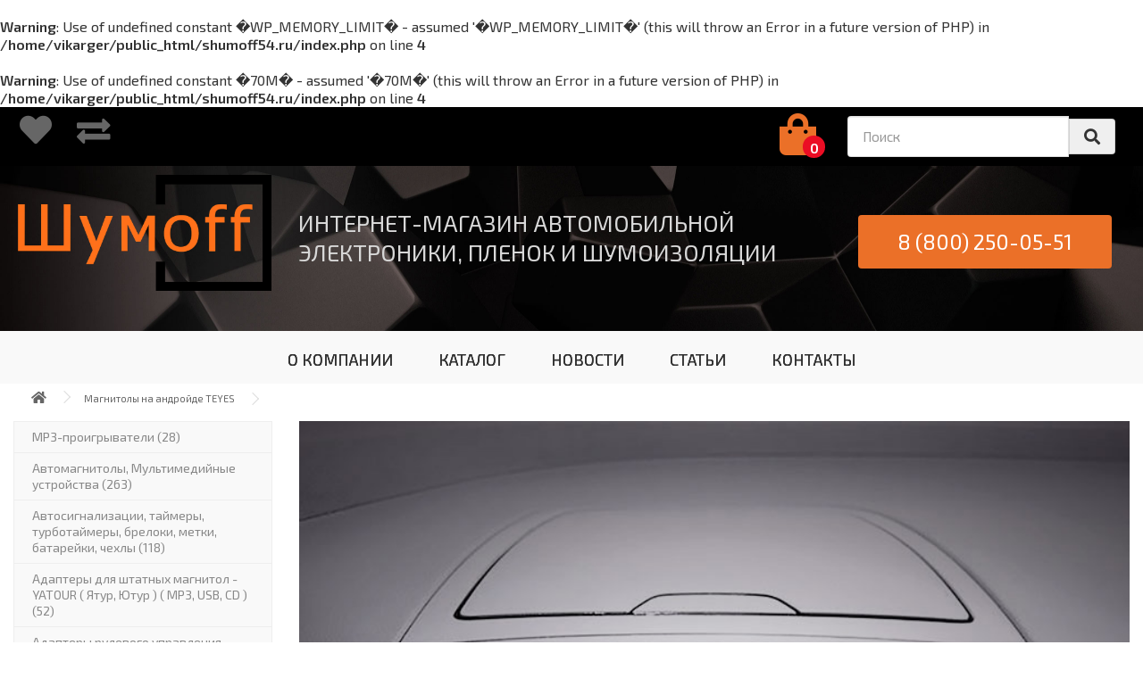

--- FILE ---
content_type: text/html; charset=UTF-8
request_url: https://shumoff54.ru/articles/magnitoly-na-androjde-teyes
body_size: 10805
content:
<br />
<b>Warning</b>:  Use of undefined constant �WP_MEMORY_LIMIT� - assumed '�WP_MEMORY_LIMIT�' (this will throw an Error in a future version of PHP) in <b>/home/vikarger/public_html/shumoff54.ru/index.php</b> on line <b>4</b><br />
<br />
<b>Warning</b>:  Use of undefined constant �70M� - assumed '�70M�' (this will throw an Error in a future version of PHP) in <b>/home/vikarger/public_html/shumoff54.ru/index.php</b> on line <b>4</b><br />
<!DOCTYPE html> <!--[if IE]><![endif]--> <!--[if IE 8 ]><html dir="ltr" lang="ru" class="ie8"><![endif]--> <!--[if IE 9 ]><html dir="ltr" lang="ru" class="ie9"><![endif]--> <!--[if (gt IE 9)|!(IE)]><!--> <html dir="ltr" lang="ru"> <!--<![endif]--> <head> <meta charset="UTF-8" /> <meta name="viewport" content="width=device-width, initial-scale=1"> <meta http-equiv="X-UA-Compatible" content="IE=edge"> <title>teyes, cc3</title> <base href="https://shumoff54.ru/" /> <meta property="og:title" content="teyes, cc3" /> <meta property="og:type" content="website" /> <meta property="og:url" content="https://shumoff54.ru/articles/magnitoly-na-androjde-teyes" /> <meta property="og:image" content="https://shumoff54.ru/image/catalog/common/logo.png" /> <meta property="og:site_name" content="Shumoff | Интернет-магазин" /> <meta property="og:description" content="" /> <script src="catalog/view/javascript/jquery/jquery-2.1.1.min.js"></script> <link href="catalog/view/javascript/bootstrap/css/bootstrap.min.css" rel="stylesheet" media="screen" /> <script src="catalog/view/javascript/bootstrap/js/bootstrap.min.js"></script> <link href="catalog/view/theme/default/stylesheet/fontawesome.min.css" rel="stylesheet" media="screen" /> <link href="catalog/view/theme/default/stylesheet/stylesheet.css" rel="stylesheet"> <link href="https://fonts.googleapis.com/css?family=Exo+2:400,500,600&amp;subset=cyrillic" rel="stylesheet"> <link href="catalog/view/javascript/jquery/blueimp/css/blueimp-gallery.min.css" type="text/css" rel="stylesheet" media="screen" /> <link href="catalog/view/theme/default/stylesheet/category-3rd.css" type="text/css" rel="stylesheet" media="screen" /> <link href="catalog/view/javascript/oca_back_to_top/oca_back_to_top.php" type="text/css" rel="stylesheet" media="screen" /> <link href="catalog/view/theme/default/stylesheet/contact_social.css" type="text/css" rel="stylesheet" media="screen" /> <script src="catalog/view/javascript/common.js"></script> <script src='https://www.google.com/recaptcha/api.js'></script> <link href="https://shumoff54.ru/articles/magnitoly-na-androjde-teyes" rel="canonical" /> <link rel="stylesheet" type="text/css" href="catalog/view/supermenu/supermenu.css?v=23" /> <script src="catalog/view/supermenu/supermenu-responsive.js?v=23"></script> <script src="catalog/view/supermenu/jquery.hoverIntent.minified.js"></script> <script src="catalog/view/javascript/jquery/blueimp/js/blueimp-gallery.min.js" type="text/javascript"></script> <script src="catalog/view/javascript/oca_back_to_top/oca_back_to_top.js" type="text/javascript"></script> <script>
    $(document).ready(function() {
      $('.my_minus').click(function () {
        var $input = $(this).parent().find('.quant');
        var count = parseInt($input.val()) - 1;
        count = count < 1 ? 1 : count;
        $input.val(count);
        $input.change();
        return false;
      });
      $('.my_plus').click(function () {
        var $input = $(this).parent().find('.quant');
        $input.val(parseInt($input.val()) + 1);
        $input.change();
        return false;
      });
    });
  </script> <script type="application/ld+json">
{
  "@context": "http://schema.org",
  "@type": "Organization",
  "url": "https://shumoff54.ru",
  "logo": "https://shumoff54.ru/image/catalog/common/logo.png",
  "contactPoint": [{
    "@type": "ContactPoint",
    "telephone": "+7-800-250-05-51",
    "contactType": "customer service"
  }
  ]
  }
</script> <!-- Корзина Popup:1.1.1 --> <script src="catalog/view/javascript/ocdev_smart_cart/jquery.magnific-popup.min.js?v=1.1.1"></script> <link href="catalog/view/javascript/ocdev_smart_cart/magnific-popup.css?v=1.1.1" rel="stylesheet" media="screen" /> <link rel="stylesheet" type="text/css" href="catalog/view/theme/default/stylesheet/ocdev_smart_cart/stylesheet.css?v=1.1.1"/> <script src="catalog/view/javascript/ocdev_smart_cart/ocdev_smart_cart.js?v=1.1.1"></script> <!-- Корзина Popup:1.1.1 --> </head> <body class="tltblog-tltblog"> <!-- Yandex.Metrika counter --> <script>
    (function (d, w, c) {
        (w[c] = w[c] || []).push(function() {
            try {
                w.yaCounter51038522 = new Ya.Metrika2({
                    id:51038522,
                    clickmap:true,
                    trackLinks:true,
                    accurateTrackBounce:true,
                    webvisor:true
                });
            } catch(e) { }
        });

        var n = d.getElementsByTagName("script")[0],
            s = d.createElement("script"),
            f = function () { n.parentNode.insertBefore(s, n); };
        s.type = "text/javascript";
        s.async = true;
        s.src = "https://mc.yandex.ru/metrika/tag.js";

        if (w.opera == "[object Opera]") {
            d.addEventListener("DOMContentLoaded", f, false);
        } else { f(); }
    })(document, window, "yandex_metrika_callbacks2");
</script> <noscript><div><img src="https://mc.yandex.ru/watch/51038522" style="position:absolute; left:-9999px;" alt="" /></div></noscript> <!-- /Yandex.Metrika counter --> <nav id="top"> <div class="container"> <div class="nav hidden"> <li class="dropdown"><a href="https://shumoff54.ru/index.php?route=account/account" title="Личный кабинет" class="dropdown-toggle" data-toggle="dropdown"><i class="fa fa-user"></i> <span class="hidden-xs hidden-sm hidden-md">Личный кабинет</span> <span class="caret"></span></a> <ul class="dropdown-menu dropdown-menu-right"> <li><a href="https://shumoff54.ru/index.php?route=account/register">Регистрация</a></li> <li><a href="https://shumoff54.ru/index.php?route=account/login">Авторизация</a></li> </ul> </li> </div> <div id="top-links" class="nav"> <div class="row"> <div class="hidden-xs hidden-sm col-md-6 col-lg-8"> <ul class="list-inline" > <li><a href="https://shumoff54.ru/index.php?route=account/wishlist" id="wishlist-total" title="Закладки"><i class="fa fa-heart fa-3x"></i></a></li> <li><a href="https://shumoff54.ru/index.php?route=product/compare" id="compare-total" title="Сравнение (0)"><i class="fa fa-exchange fa-3x"></i></a></li> </ul> </div> <div class="col-xs-12 col-sm-12 col-md-6 col-lg-4"> <div class="col-xs-4 col-sm-4 col-md-2 col-lg-2" style="width: auto;padding-left:5px"><div id="cart" class="btn-group btn-block text-right"> <button type="button" data-toggle="dropdown" class="btn btn-inverse btn-block btn-lg text-right dropdown-toggle"><i class="fa fa-shopping-bag"></i><span id="cart-total">0</span></button> <ul class="dropdown-menu pull-right"> <li> <p class="text-center">Пусто!</p> </li> </ul> </div> </div> <div class="col-xs-8 col-sm-8 col-md-10 col-lg-10 pull-right"><div id="search" class="input-group"> <input type="text" name="search" value="" placeholder="Поиск" class="form-control input-lg" style="border-radius: 4px 0 0 4px;margin:10px 0;width:100% !important;"/> <span class="input-group-btn"> <button type="button" class="search-btn btn-lg" style="border-radius: 0 4px 4px 0;margin:10px 0;border:solid 1px rgba(0, 0, 0, .12);"><i class="fa fa-search"></i></button> </span> </div></div> </div> </div> </div> </div> </div> </nav> <header class="center-block" style="padding:0 15px 15px 0"> <div class="container"> <div class="first-row row"> <div class="col-xs-12 col-sm-4 col-md-3 col-lg-3"> <div id="logo"> <a href="https://shumoff54.ru/"><img src="https://shumoff54.ru/image/catalog/common/logo.png" title="Shumoff | Интернет-магазин" alt="Shumoff | Интернет-магазин" class="img-responsive"/></a> </div> </div> <!-- <div class="col-xs-12 col-sm-6 col-md-4 col-lg-4 hidden"> <div class="row address-block"> <div class="col-xs-12 col-sm-12 col-md-6 col-lg-6 col-xxl-10" style="padding-right:0px"> <ul class="list-unstyled"> <h6 style="height: 16px; line-height: 20px; padding-left: 0">+7(383)362-08-98</h6> <li><a href="tel:+7(800)250-05-51"><span style="font-size: 16px;color:#3b5597;padding-bottom:2px">(383)</span><span style="font-size: 24px;color:#3b5597">&nbsp;214-14-45</span></a></li> <li class="hidden" style="/*font-size:14px;font-weight:bold;padding-left:px; height: 16px; line-height: 16px; margin-top: 5px; /*background: url('') no-repeat; background-size: contain;*/"><a href="tel:+7(800)250-05-51">+7(800)250-05-51</a></li> <li style="/*padding-left:px; height: 16px; line-height: 16px; margin-top: 5px; /*background: url('') no-repeat; background-size: contain; */">region@sibalarm.ru</li> <li style="/*padding-left:px; height: 16px; line-height: 16px; margin-top: 5px; background: url('') no-repeat; background-size: contain;*/">г. Новосибирск, ул. Дачная, 21а</li> </ul> </div> <div class="col-xs-12 col-sm-12 col-md-6 col-lg-4" style="padding-right:0px"> <ul class="list-unstyled"> <h6 style="height: 16px; line-height: 20px; padding-left: 0">Контакты</h6> <li><a href="tel:+7(923)243-70-80"><span style="font-size: 16px;color:#3b5597">(383)</span><span style="font-size: 24px;color:#3b5597">&nbsp;299-02-55</span></a></li> <li  class="hidden" style="/*font-size:14px;font-weight:bold;padding-left:px; height: 16px; line-height: 16px; margin-top: 5px; background: url('') no-repeat; background-size: contain;*/"><a href="tel:+7(923)243-70-80">+7(923)243-70-80</a></li> <li style="/*padding-left:px; height: 16px; line-height: 16px; margin-top: 5px; background: url('') no-repeat; background-size: contain;*/"></li> <li style="/*padding-left:px; height: 16px; line-height: 16px; margin-top: 5px; background: url('') no-repeat; background-size: contain;*/"></li> </ul></div> </div> </div>--> <div class="col-xs-12 col-sm-4 col-md-6 col-lg-6" ><p class="header-zag">Интернет-магазин автомобильной электроники, пленок и шумоизоляции</p></div> <div class="col-xs-12 col-sm-4 col-md-3 col-lg-3"><button class="btn land-btns header-phone" style="width:100%"><a href="tel:+78002500551" style="color:white">8 (800) 250-05-51</a></button></div> </div> <!--<div class="center-block" style="max-width:320px;padding-bottom:10px"><div id="search" class="input-group"> <input type="text" name="search" value="" placeholder="Поиск" class="form-control input-lg" style="border-radius: 4px 0 0 4px;margin:10px 0;width:100% !important;"/> <span class="input-group-btn"> <button type="button" class="search-btn btn-lg" style="border-radius: 0 4px 4px 0;margin:10px 0;border:solid 1px rgba(0, 0, 0, .12);"><i class="fa fa-search"></i></button> </span> </div></div>--> </div> </header> <div class="smenu"><div class="container"><script type="text/javascript"> 
$(document).ready(function(){ 
	var setari = {   
				over: function() { 
		  if ($('#supermenu').hasClass('superbig')) {
			$(this).find('.bigdiv').slideDown('fast'); 
		  }
		}, 
		out: function() { 
		  if ($('#supermenu').hasClass('superbig')) {
			$(this).find('.bigdiv').slideUp('fast'); 
		  }
		},
				timeout: 150
	};
	$("#supermenu ul li.tlli").hoverIntent(setari);
	var setariflyout = {   
		over: function() { 
		  if ($('#supermenu').hasClass('superbig')) {
			$(this).find('.flyouttoright').fadeIn('fast');
		  }
			}, 
		out: function() { 
		  if ($('#supermenu').hasClass('superbig')) {
			$(this).find('.flyouttoright').fadeOut('fast');
		  }
		},
		timeout: 200
	};
	$("#supermenu ul li div.bigdiv.withflyout > .withchildfo").hoverIntent(setariflyout);
});
</script> <nav id="supermenu" class="white superbig"> <a class="mobile-trigger">Меню</a> <ul> <li class="tlli"> <a class="tll"  href="/about_us/" >О КОМПАНИИ</a> </li> <li class="tlli sep"><span class="item-sep">&nbsp;</span></li> <li class="tlli"> <a class="tll"  href="/katalog/" >КАТАЛОГ</a> </li> <li class="tlli sep"><span class="item-sep">&nbsp;</span></li> <li class="tlli"> <a class="tll"  href="/news/" >НОВОСТИ</a> </li> <li class="tlli sep"><span class="item-sep">&nbsp;</span></li> <li class="tlli"> <a class="tll"  href="/articles/" >СТАТЬИ</a> </li> <li class="tlli sep"><span class="item-sep">&nbsp;</span></li> <li class="tlli"> <a class="tll"  href="/contacts/" >КОНТАКТЫ</a> </li> </ul> </nav> </div></div> <div class="container blog"> <ul class="breadcrumb"> <li><a href="https://shumoff54.ru/"><i class="fa fa-home"></i></a></li> <li><a href="https://shumoff54.ru/articles/magnitoly-na-androjde-teyes"> Магнитолы на андройде TEYES</a></li> </ul> <div class="row"><aside id="column-left" class="col-sm-3 hidden-xs"> <div class="list-group"> <a href="https://shumoff54.ru/mp3-proigryvateli/" class="list-group-item background-list-item">MP3-проигрыватели (28)</a> <a href="https://shumoff54.ru/avtomagnitoly-multimediynye-ustroystva/" class="list-group-item background-list-item">Автомагнитолы, Мультимедийные устройства (263)</a> <a href="https://shumoff54.ru/avtosignalizacii-taymery-turbotaymery-breloki-metki-batareyki-chehly/" class="list-group-item background-list-item">Автосигнализации, таймеры, турботаймеры, брелоки, метки, батарейки, чехлы (118)</a> <a href="https://shumoff54.ru/adaptery-dlya-shtatnyh-magnitol-yatour-mp3-usb-cd-/" class="list-group-item background-list-item">Адаптеры для штатных магнитол - YATOUR ( Ятур, Ютур ) ( MP3, USB, CD ) (52)</a> <a href="https://shumoff54.ru/adaptery-rulevogo-upravleniya-transkodery-antenny/" class="list-group-item background-list-item">Адаптеры рулевого управления, Транскодеры, Антенны (27)</a> <a href="https://shumoff54.ru/aksessuary-dlya-videoregistratorov-planshetov-gps-navigatorov-telefonov-razvetviteli-prikurivatelya/" class="list-group-item background-list-item">Аксессуары для видеорегистраторов, планшетов, GPS навигаторов, телефонов, Разветвители прикуривателя (42)</a> <a href="https://shumoff54.ru/akusticheskie-sistemy/" class="list-group-item background-list-item">Акустические системы, Кольца переходные, Сетки, Кроссоверы (431)</a> <a href="https://shumoff54.ru/akusticheskiy-kabel-montazhnye-komplekty-silovye-kabeli-mezhblochnye-kabeli-audioaksessuary/" class="list-group-item background-list-item">Акустический кабель, Монтажные комплекты, Силовые кабели, Межблочные кабели, Аудиоаксессуары (307)</a> <a href="https://shumoff54.ru/alkantara-ekokozhi-karpet-potolochnye-tkani-avtolin-i-kovrolin-nitki-kley/" class="list-group-item background-list-item">Алькантара, Экокожи, Карпет, Потолочные ткани, Автолин и ковролин, Нитки, Клей (210)</a> <a href="https://shumoff54.ru/antigraviynaya-plyonka-i-gotovye-vykroyki-dlya-avtomobilya-zashchitnye-avtomobilnye-plenki/" class="list-group-item background-list-item">Антигравийная плёнка и готовые выкройки для автомобиля, защитные автомобильные пленки (цена указана за погонный метр) (16)</a> <a href="https://shumoff54.ru/atermalnye-plenki-cena-ukazana-za-metrkv/" class="list-group-item background-list-item">Атермальные пленки (цена указана за метр.кв.) (7)</a> <a href="https://shumoff54.ru/videoregistratory-videoregistratory-combo-radar-detektory/" class="list-group-item background-list-item">Видеорегистраторы, Видеорегистраторы Combo, Радар-детекторы (74)</a> <a href="https://shumoff54.ru/galogenovye-lampy/" class="list-group-item background-list-item">Галогеновые лампы (50)</a> <a href="https://shumoff54.ru/gofra-tyubing-razreznoy-gibkaya-oplyotka-zmeinaya-kozha/" class="list-group-item background-list-item">Гофра тюбинг разрезной, Гибкая оплётка (змеиная кожа) (79)</a> <a href="https://shumoff54.ru/datchiki-modul-obhoda-shtatnogo-immobilayzera-aktuator-cireny-steklopodemniki-montazhnoe-oborudovanie/" class="list-group-item background-list-item">Датчики, Модуль обхода штатного иммобилайзера, Актуатор, Cирены, Стеклоподъемники, Монтажное оборудование (190)</a> <a href="https://shumoff54.ru/izolenta-tkanevyy-skotch-skotch-trubka-termousadochnaya/" class="list-group-item background-list-item">Изолента, тканевый скотч, скотч, трубка термоусадочная (38)</a> <a href="https://shumoff54.ru/immobilayzery/" class="list-group-item background-list-item">Иммобилайзеры (22)</a> <a href="https://shumoff54.ru/karmany-ramki-perehodniki-na-iso-nabor-dlya-demontazha/" class="list-group-item background-list-item">Карманы, Рамки, Переходники на ISO, Набор для демонтажа (95)</a> <a href="https://shumoff54.ru/ksenon/" class="list-group-item background-list-item">КСЕНОН (199)</a> <a href="https://shumoff54.ru/mayaki-gsm-gps-moduli/" class="list-group-item background-list-item">Маяки, GSM, GPS Модули (14)</a> <a href="https://shumoff54.ru/mehanicheskie-protivougonnye-kompleksy-dragon/" class="list-group-item background-list-item">Механические противоугонные комплексы DRAGON (435)</a> <a href="https://shumoff54.ru/monitorytv-centry-proigryvateli-dvd-shtatnye-magnitoly/" class="list-group-item background-list-item">Мониторы/TV центры, Проигрыватели DVD, Штатные магнитолы (55)</a> <a href="https://shumoff54.ru/parkovochnye-radary-kamery-zadnego-i-perednego-vida-pilot-monitoryzerkala-dlya-kamer/" class="list-group-item background-list-item">Парковочные радары, Камеры заднего и переднего вида PILOT, Мониторы/Зеркала для камер (92)</a> <a href="https://shumoff54.ru/plenki-arhitekturnye-dekorativnye-zashchitnye-bronya/" class="list-group-item background-list-item">Пленки архитектурные, Декоративные, Защитные - Броня (Цена указана за метр квадратный) (75)</a> <a href="https://shumoff54.ru/plenki-tonirovochnye-cena-ukazana-za-metr-kvadratnyy-instrument-dlya-tonirovaniya/" class="list-group-item background-list-item">Пленки тонировочные (цена указана за  метр квадратный), Инструмент для тонирования (221)</a> <a href="https://shumoff54.ru/otopiteli-avtonomnye-vebasto-gidronik/" class="list-group-item background-list-item">Подогрев сидений Емеля, зеркал, щеток, Отопители автономные Вебасто, Утеплитель для двигателя (27)</a> <a href="https://shumoff54.ru/rasprodazha/" class="list-group-item background-list-item">РАСПРОДАЖА!!! (33)</a> <a href="https://shumoff54.ru/sabvufery/" class="list-group-item background-list-item">Сабвуферы, Корпуса для сабвуферов, Сетки, Аксессуары (144)</a> <a href="https://shumoff54.ru/svetodiodiodnye-lampy-dnevnye-hodovye-ogni/" class="list-group-item background-list-item">Светодиодиодные лампы, Дневные ходовые огни (138)</a> <a href="https://shumoff54.ru/sputnikovye-signalizacii/" class="list-group-item background-list-item">Спутниковые сигнализации (5)</a> <a href="https://shumoff54.ru/usiliteli/" class="list-group-item background-list-item">Усилители (101)</a> <a href="https://shumoff54.ru/" class="list-group-item background-list-item">Услуги двух  установочных центров в Новосибирске ( ул. Степная25/1 и ул. Дачная 21а ) (12)</a> <a href="https://shumoff54.ru/uteplitel-dlya-dvigatelya-podogrev-sideniy-zerkal-shchetok/" class="list-group-item background-list-item">Утеплитель для двигателя, подогрев сидений, зеркал, щеток (1)</a> <a href="https://shumoff54.ru/farkopy/" class="list-group-item background-list-item">Фаркопы Bosal ( БОСАЛ ) (2)</a> <a href="https://shumoff54.ru/" class="list-group-item background-list-item">Штатные ANDROID Автомагнитолы MARCUS ( МАРКУС ) (71)</a> <a href="https://shumoff54.ru/" class="list-group-item background-list-item">Штатные ANDROID Автомагнитолы TEYES (ТИАЙС, ТЕАЙС, ТЭЙС) (31)</a> <a href="https://shumoff54.ru/shumoizolyaciya-cena-ukazana-za-listshumoff-vikar-stp-aero/" class="list-group-item background-list-item">Шумоизоляция (цена указана за лист)(Шумофф, ВИКАР. STP, AERO) (110)</a> </div> </aside> <div id="content" class="col-sm-9"> <div class="tltblog im"> <img class="img-responsive"  style="width:100%" src="https://shumoff54.ru/image/catalog/bai5tbjxkghdyntasjlkel0bgsuveanhqs2h0ac6nhelw7jczmkgbibukeshuxxsrsobf4xs9l1p_65iaviysldq.jpg" alt=" Магнитолы на андройде TEYES" title=" Магнитолы на андройде TEYES" /> </div><br> <p lang="en-US" class="western" align="left" style="margin-bottom: 0cm; line-height: 100%"> <font face="Times New Roman, serif"><font style="font-size: 12pt"><span style="font-variant-numeric: normal; font-variant-east-asian: normal;"><font color="#000000">Автомагнитола
Teyes</font></span><br> <br> <span style="font-variant-numeric: normal; font-variant-east-asian: normal;"><font color="#000000">Преимущества
МАГНИТОЛ Teyes:</font></span><br> <span style="font-variant-numeric: normal; font-variant-east-asian: normal;"><font color="#000000">-
применяемость: унивесальная 7, 9, 10
дюймов</font></span><br> <span style="font-variant-numeric: normal; font-variant-east-asian: normal;"><font color="#000000">-
8-ядерный процессор и 3Гб/4 Гб /6Гб
оперативной памяти</font></span><br> <span style="font-variant-numeric: normal; font-variant-east-asian: normal;"><font color="#000000">-
32 Гб/64Гб/128Гб встроенной памяти, 3 USB
разъема<br>
- QLED матрица (широкие углы
обзора, яркие и насыщенные цвета),<br>
-
2,5D стеклянный дисплей более износостойкий
и имеет шикарный внешний вид<br>
- усилитель
звука — оригинальный STM TDA-7851 на mosfet —
транзисторах<br>
- радио чип NXP-6686 для
качественного и дальнего приема радио<br>
​-
высокая надежность<br> <br>
Головные
устройства Teyes на ОС Android с оригинальным
усилителем звука STM TDA-7851 и встроенным
аппаратным DSP-процессором отличаются
на порядок более качественным звуком
и широкими настройками звука,в сравнении
с аналогичными устройствами на платформе
Android. 8-ядерный процессор и 3/4/6Gb оператвивной
памяти позволяют справиться даже со
сложными задачами быстро и эффективно.
Многозадачность данного устройства
позволяет пользоваться разными функциями
одновременно, например скачивать фильм
из сети интернет, при этом у вас работает
навигация и вы наслаждетесь любимым
треком / песней с качественным звуком
на магнитоле. К тому же на данном аппарате
используется МАТРИЦА QLED, благодаря
которой качество изображения выходит
на новый уровень: картинка сочная, яркая,
бликов по-минимому, угол обзора весьма
широкий. Сборка устройства выполнена
на очень высокм уровне.<br>
Возможности
такого устройства практически безграничны
— вы сможете скачивать и пользоваться
любыми программами из Google Play, одновременно
слушая радио или просматривая ТВ. Можете
подключить флэшку или жесткий диск с
музыкой или фильмами. Сможете
диагностировать свой автомобиль,
контролировать параметры его работы
не посещая автосервис. Управлять
устройством и задавать адрес в
навигационной программе голосом.
Устроить мобильный офис в машине и
многое другое… В данном головном
устройстве используются только
качественные компоненты.<br> <br><br></font></span></font></font></p> </div> </div> </div> <script type="text/javascript"><!--
document.getElementById('blueimp').onclick = function (event) {
    event = event || window.event;
    var target = event.target || event.srcElement,
        link = target.src ? target.parentNode : target,
        options = {index: link, event: event},
        links = this.getElementsByTagName('a');
    blueimp.Gallery(links, options);
};
//--></script> <div id="blueimp-gallery" class="blueimp-gallery blueimp-gallery-controls"> <div class="slides"></div> <h3 class="title"></h3> <a class="prev">‹</a> <a class="next">›</a> <a class="close">×</a> <a class="play-pause"></a> <ol class="indicator"></ol> </div> <footer> <div class="container"> <div class="row"> <div class="col-lg-3 col-md-6 col-sm-12"> <img  style="max-width:150px" src="/image/catalog/common/logo.png" title="Shumoff | Интернет-магазин" alt="Shumoff | Интернет-магазин" class="img-responsive"/> <ul id="social"> <li><div><a href="" data-toggle="tooltip" data-original-title="Мы на Flampe" onclick="window.open(this.href, '_blank');return false;"><span class="fa fa-thumbs-up"></a></span></div><h6 class="hidden-sm" style="font-size: 0.7em;color:white">Flamp</h6></li> <li><div><a href="" data-toggle="tooltip" data-original-title="Мы на Дроме" onclick="window.open(this.href, '_blank');return false;"><span class="fa fa-car"></a></span></div><h6 class="hidden-sm" style="font-size: 0.7em;color:white">Drom</h6></li> <li><div><a href="" data-toggle="tooltip" data-original-title="Мы ВКонтакте" onclick="window.open(this.href, '_blank');return false;"><span class="fa fa-vk"></a></span></div><h6 class="hidden-sm" style="font-size: 0.7em;color:white">VK</h6></li> <li><div><a href="" data-toggle="tooltip" data-original-title="Мы в Instagram" onclick="window.open(this.href, '_blank');return false;"><span class="fa fa-instagram"></a></span></div><h6 class="hidden-sm" style="font-size: 0.7em;color:white">Instagram</h6></li> <li><div><a href="" data-toggle="tooltip" data-original-title="Мы в Facebook" onclick="window.open(this.href, '_blank');return false;"><span class="fa fa-facebook"></a></span></div><h6 class="hidden-sm" style="font-size: 0.7em;color:white">Facebook</h6></li> </ul> </div> <div class="col-lg-3 col-md-6 col-sm-12"><h5 style="color:#eee">Контакты</h5> <ul class="list-unstyled"> <span style="font-size:14px">Звонок по России бесплатно: </span><a style="font-size: 20px" href="tel:+7(800)250-05-51"> +7(800)250-05-51</a><br> <span style="font-size:14px">Оптовый отдел: </span><a style="font-size: 18px" href="tel:+7(923)243-70-80">+7(923)243-70-80</a><br> <span style="font-size:14px">Отдел продаж: </span><a style="font-size: 18px" href="tel:+7(923)243-70-80">+7(383)362-08-98</a><br> <li style="/*padding-left:px; height: 16px; line-height: 16px; margin-top: 5px; /*background: url('') no-repeat; background-size: contain; */"><span style="font-size:14px">Email: </span>region@sibalarm.ru</li> <li style="/*padding-left:px; height: 16px; line-height: 16px; margin-top: 5px; background: url('') no-repeat; background-size: contain;*/"><span style="font-size:14px">Адрес: </span>г. Новосибирск, ул. Дачная, 21а</li> <li style="/*padding-left:px; height: 16px; line-height: 16px; margin-top: 5px; background: url('') no-repeat; background-size: contain;*/"></li> <li style="/*padding-left:px; height: 16px; line-height: 16px; margin-top: 5px; background: url('') no-repeat; background-size: contain;*/"></li> </ul></div> <div class="col-lg-3 col-md-6 col-sm-12"><h5 style="color:#eee">Статьи</h5> <ul class="list-unstyled"> <li><a href="https://shumoff54.ru/articles/zachem-nuzhna-folga-na-vibroizoljatorax">Зачем нужна фольга на виброизоляторах?</a></li> <li><a href="https://shumoff54.ru/articles/top-5-samyx-chasto-zadavaemyx-voprosov-po-magnitolam-teyes">ТОП 5 САМЫХ ЧАСТО ЗАДАВАЕМЫХ ВОПРОСОВ ПО МАГНИТОЛАМ TEYES</a></li> <li><a href="https://shumoff54.ru/articles/chto-takoe-carplay-i-android-auto">Что такое CarPlay и Android Auto?</a></li> <li><a href="https://shumoff54.ru/articles/vibropoglotiteli-3-mm-shumoff-m3-light-3-i-black-jack-chto-vybrat">Вибропоглотители 3 мм Шумофф М3 Light 3 и Black Jack – что выбрать?</a></li> <li><a href="https://shumoff54.ru/articles/a207873-nemnogo-informatsii-tom">Как правильно сделать шумоизоляцию автомобиля</a></li> <li><a href="https://shumoff54.ru/articles/a207607-primenenie-kleev-avtotyuninge">Применение клеев в автотюнинге</a></li> <li><a href="https://shumoff54.ru/articles/a207609-kak-vybrat-plenku">Как выбрать пленку для бронирования окон и витрин?</a></li> <li><a href="https://shumoff54.ru/articles/a215153-postuplenie-nitok-gutermann">Нити Gütermann - это немецкое качество и практичность!</a></li> <li><a href="https://shumoff54.ru/articles/germetony-absorbery-i-fleksy-chto-kak-i-kuda">Герметоны, Абсорберы и Флексы - что, как и куда?</a></li> <li><a href="https://shumoff54.ru/articles/magnitoly-na-androjde-teyes"> Магнитолы на андройде TEYES</a></li> </ul></div> <div class="col-lg-3 col-md-6 col-sm-12"><h5 style="color:#eee">Информация</h5> <ul class="list-unstyled"> <li><a href="https://shumoff54.ru/index.php?route=information/information&amp;information_id=15">Доставка и оплата</a></li> <li><a href="https://shumoff54.ru/katalog">Каталог</a></li> <li><a href="https://shumoff54.ru/about_us">О компании</a></li> <li><a href="https://shumoff54.ru/index.php?route=product/manufacturer">Производители</a></li> <li><a href="https://shumoff54.ru/index.php?route=account/account">Личный кабинет</a></li> <li><a href="https://shumoff54.ru/index.php?route=account/wishlist">Закладки</a></li> <li><a href="https://shumoff54.ru/index.php?route=information/sitemap">Карта сайта</a></li> <li><a href="">Политика конфиденциальности</a></li> </ul></div> </div> </div><p class="powered"><br>Shumoff | Интернет-магазин &copy; 2015-2026. Все права защищены. Интернет-магазин автомобильной электроники, пленок и шумоизоляции.   Сайт создан: <a href="https://reichbaum.ru" target="_blank" style="color:crimson">Reichbaum</a> </p> </footer> <!-- Корзина Popup:1.1.1 --> <script type="text/javascript">
    $(function() {
        $.ajax({
            type: 'get',
            url:  'index.php?route=module/ocdev_smart_cart/cartProducts',
            dataType: 'json',
            success: function(json) {
                // one step
                $.each($("[onclick^='"+json['add_function_selector']+"']"), function() {
                    var product_id = $(this).attr('onclick').match(/[0-9]+/);
                    $(this)
                            .attr('onclick', 'getOCwizardModal_smca(\'' + $(this).attr('onclick').match(/[0-9]+/) + '\',\'' + 'add' + '\');')
                            .addClass('smca-call-button');
                });
                var product_id_in_page = $("input[name='product_id']").val();
                $('#'+json['add_id_selector'])
                        .unbind('click')
                        .attr('onclick', 'getOCwizardModal_smca(\'' + product_id_in_page + '\',\'' + 'add_option' + '\');');
                // two step
                if (json['cart_products']) {
                    $.each(json['cart_products'], function(i,value) {
                        $('[onclick="getOCwizardModal_smca(\'' + value + '\',\'' + 'add' + '\');"]')
                                .html('<i class="fa fa-shopping-bag fa-2x" style="color:#3b5597"></i>')
                                .attr('onclick', 'getOCwizardModal_smca(\'' + value + '\',\'' + 'load' + '\');');
                        $('[onclick="getOCwizardModal_smca(\'' + value + '\',\'' + 'add_option' + '\');"]')
                                .html(json['text_in_cart'])
                                .attr('onclick', 'getOCwizardModal_smca(\'' + value + '\',\'' + 'load_option' + '\');');
                    });
                }
                if (json['cart_products_vs_options']) {
                    $.each(json['cart_products_vs_options'], function(i,value) {
                        $('[onclick="getOCwizardModal_smca(\'' + value + '\',\'' + 'add' + '\');"]')
                                .html('<i class="fa fa-shopping-bag fa-2x"  style="color:#3b5597"></i>');
                        $('[onclick="getOCwizardModal_smca(\'' + value + '\',\'' + 'add_option' + '\');"]')
                                .html(json['text_in_cart_vs_options']);
                    });
                }
            }
        });
    });
    function getOCwizardModal_smca(product_id, action) {
        quantity = typeof(quantity) != 'undefined' ? quantity : 1;
        if (action == "add") {
            $.ajax({
                url: 'index.php?route=checkout/cart/add',
                type: 'post',
                data: 'product_id=' + product_id + '&quantity=' + quantity,
                dataType: 'json',
                success: function(json) {
                    if (json['redirect']) {
                        location = json['redirect'];
                    }
                    if (json['success']) {
                        buttonManipulate();
                        getOCwizardModal_smca(product_id,'load');
                        $('#cart-total').html(json['total']);
                    }
                }
            });
        }

        if (action == "load" || action == "load_option") {
            $.magnificPopup.open({
                tLoading: '<img src="catalog/view/theme/default/stylesheet/ocdev_smart_cart/loading.svg" alt="" />',
                items: {
                    src: 'index.php?route=module/ocdev_smart_cart',
                    type: 'ajax'
                },
                showCloseBtn: false
            });
            $('.mfp-bg').css({
                'background': 'url(image/ocdev_smart_cart/background/bg_7.png)',
                'opacity': '0.8'
            });
        }

        if (action == "add_option") {
            $.ajax({
                url: 'index.php?route=checkout/cart/add',
                type: 'post',
                data: $('#product input[type=\'text\'], #product input[type=\'hidden\'], #product input[type=\'radio\']:checked, #product input[type=\'checkbox\']:checked, #product select, #product textarea'),
                dataType: 'json',
                beforeSend: function() {
                    $('#button-cart').button('loading');
                },
                complete: function() {
                    $('#button-cart').button('reset');
                },
                success: function(json) {
                    $('.alert, .text-danger').remove();
                    $('.form-group').removeClass('has-error');

                    if (json['error']) {
                        if (json['error']['option']) {
                            for (i in json['error']['option']) {
                                var element = $('#input-option' + i.replace('_', '-'));

                                if (element.parent().hasClass('input-group')) {
                                    element.parent().after('<div class="text-danger">' + json['error']['option'][i] + '</div>');
                                } else {
                                    element.after('<div class="text-danger">' + json['error']['option'][i] + '</div>');
                                }
                            }
                        }
                        $('.text-danger').parent().addClass('has-error');
                    }
                    if (json['success']) {
                        buttonManipulate();
                        getOCwizardModal_smca(product_id, 'load_option');
                        $('#cart-total').html(json['total']);
                    }
                }
            });
        }
    }
</script> <a href="#0" class="cd-top">Вверх</a> </body> </html>

--- FILE ---
content_type: text/css
request_url: https://shumoff54.ru/catalog/view/theme/default/stylesheet/category-3rd.css
body_size: 235
content:
/* Category-module CSS */

.background-list-item {
    font-size: 14px !important;
    position: relative;
    display: block;
    background: #f9f9f9;
    
}

.background-list-item-child {
    font-weight: 600;
    position: relative;
    display: block;
    background: rgba(255, 255, 255, 0.4);
   

}

.toggle-child {
    display: block;
    float: right;
    width: 30px;
    background: rgba(255, 255, 255, 0.4);
}

.with-child {
    margin-right: 30px;

}

